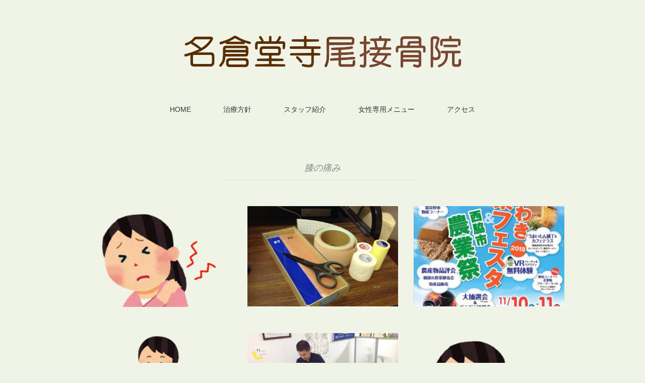

--- FILE ---
content_type: text/html; charset=UTF-8
request_url: http://www.nagura-do.com/category/%E8%86%9D%E3%81%AE%E7%97%9B%E3%81%BF/
body_size: 40193
content:
<!DOCTYPE html>
<html lang="ja">
<head>
<meta charset="UTF-8" />
<title>名倉堂寺尾接骨院リピート率は90％以上の実績/痛み・ゆがみを根本治療します。</title>
<meta name="viewport" content="width=device-width, initial-scale=1.0">
<link rel="stylesheet" href="http://www.nagura-do.com/wp-content/themes/pantomime/responsive.css" type="text/css" media="screen, print" />
<link rel="stylesheet" href="http://www.nagura-do.com/wp-content/themes/pantomime/style.css" type="text/css" media="screen, print" />
<link rel="alternate" type="application/atom+xml" title="名倉堂寺尾接骨院 |痛み・ゆがみを根本治療します。リピート率は90％以上の実績 Atom Feed" href="http://www.nagura-do.com/feed/atom/" />
<link rel="alternate" type="application/rss+xml" title="名倉堂寺尾接骨院 |痛み・ゆがみを根本治療します。リピート率は90％以上の実績 RSS Feed" href="http://www.nagura-do.com/feed/" />
<!--[if lt IE 9]>
<script src="http://html5shiv.googlecode.com/svn/trunk/html5.js"></script>
<![endif]-->
<link rel='dns-prefetch' href='//ajax.googleapis.com' />
<link rel='dns-prefetch' href='//s0.wp.com' />
<link rel='dns-prefetch' href='//secure.gravatar.com' />
<link rel='dns-prefetch' href='//s.w.org' />
<link rel="alternate" type="application/rss+xml" title="名倉堂寺尾接骨院 |痛み・ゆがみを根本治療します。リピート率は90％以上の実績 &raquo; フィード" href="http://www.nagura-do.com/feed/" />
<link rel="alternate" type="application/rss+xml" title="名倉堂寺尾接骨院 |痛み・ゆがみを根本治療します。リピート率は90％以上の実績 &raquo; コメントフィード" href="http://www.nagura-do.com/comments/feed/" />
		<script type="text/javascript">
			window._wpemojiSettings = {"baseUrl":"https:\/\/s.w.org\/images\/core\/emoji\/11\/72x72\/","ext":".png","svgUrl":"https:\/\/s.w.org\/images\/core\/emoji\/11\/svg\/","svgExt":".svg","source":{"concatemoji":"http:\/\/www.nagura-do.com\/wp-includes\/js\/wp-emoji-release.min.js?ver=4.9.26"}};
			!function(e,a,t){var n,r,o,i=a.createElement("canvas"),p=i.getContext&&i.getContext("2d");function s(e,t){var a=String.fromCharCode;p.clearRect(0,0,i.width,i.height),p.fillText(a.apply(this,e),0,0);e=i.toDataURL();return p.clearRect(0,0,i.width,i.height),p.fillText(a.apply(this,t),0,0),e===i.toDataURL()}function c(e){var t=a.createElement("script");t.src=e,t.defer=t.type="text/javascript",a.getElementsByTagName("head")[0].appendChild(t)}for(o=Array("flag","emoji"),t.supports={everything:!0,everythingExceptFlag:!0},r=0;r<o.length;r++)t.supports[o[r]]=function(e){if(!p||!p.fillText)return!1;switch(p.textBaseline="top",p.font="600 32px Arial",e){case"flag":return s([55356,56826,55356,56819],[55356,56826,8203,55356,56819])?!1:!s([55356,57332,56128,56423,56128,56418,56128,56421,56128,56430,56128,56423,56128,56447],[55356,57332,8203,56128,56423,8203,56128,56418,8203,56128,56421,8203,56128,56430,8203,56128,56423,8203,56128,56447]);case"emoji":return!s([55358,56760,9792,65039],[55358,56760,8203,9792,65039])}return!1}(o[r]),t.supports.everything=t.supports.everything&&t.supports[o[r]],"flag"!==o[r]&&(t.supports.everythingExceptFlag=t.supports.everythingExceptFlag&&t.supports[o[r]]);t.supports.everythingExceptFlag=t.supports.everythingExceptFlag&&!t.supports.flag,t.DOMReady=!1,t.readyCallback=function(){t.DOMReady=!0},t.supports.everything||(n=function(){t.readyCallback()},a.addEventListener?(a.addEventListener("DOMContentLoaded",n,!1),e.addEventListener("load",n,!1)):(e.attachEvent("onload",n),a.attachEvent("onreadystatechange",function(){"complete"===a.readyState&&t.readyCallback()})),(n=t.source||{}).concatemoji?c(n.concatemoji):n.wpemoji&&n.twemoji&&(c(n.twemoji),c(n.wpemoji)))}(window,document,window._wpemojiSettings);
		</script>
		<style type="text/css">
img.wp-smiley,
img.emoji {
	display: inline !important;
	border: none !important;
	box-shadow: none !important;
	height: 1em !important;
	width: 1em !important;
	margin: 0 .07em !important;
	vertical-align: -0.1em !important;
	background: none !important;
	padding: 0 !important;
}
</style>
<link rel='stylesheet' id='announcer-css-css'  href='http://www.nagura-do.com/wp-content/plugins/announcer/public/announcer-styles.css?ver=4.9.26' type='text/css' media='all' />
<link rel='stylesheet' id='dashicons-css'  href='http://www.nagura-do.com/wp-includes/css/dashicons.min.css?ver=4.9.26' type='text/css' media='all' />
<!-- Inline jetpack_facebook_likebox -->
<style id='jetpack_facebook_likebox-inline-css' type='text/css'>
.widget_facebook_likebox {
	overflow: hidden;
}

</style>
<link rel='stylesheet' id='jetpack-widget-social-icons-styles-css'  href='http://www.nagura-do.com/wp-content/plugins/jetpack/modules/widgets/social-icons/social-icons.css?ver=20170506' type='text/css' media='all' />
<link rel='stylesheet' id='tablepress-default-css'  href='http://www.nagura-do.com/wp-content/plugins/tablepress/css/default.min.css?ver=1.9.2' type='text/css' media='all' />
<link rel='stylesheet' id='jetpack_css-css'  href='http://www.nagura-do.com/wp-content/plugins/jetpack/css/jetpack.css?ver=6.3.7' type='text/css' media='all' />
<script type='text/javascript' src='http://ajax.googleapis.com/ajax/libs/jquery/1.7.1/jquery.min.js?ver=1.7.1'></script>
<script type='text/javascript' src='http://www.nagura-do.com/wp-content/plugins/announcer/public/announcer-js.js?ver=4.9.26'></script>
<link rel='https://api.w.org/' href='http://www.nagura-do.com/wp-json/' />
<script id="wpcp_disable_selection" type="text/javascript">
//<![CDATA[
var image_save_msg='You Can Not Save images!';
	var no_menu_msg='Context Menu disabled!';
	var smessage = "Content is protected !!";

function disableEnterKey(e)
{
	if (e.ctrlKey){
     var key;
     if(window.event)
          key = window.event.keyCode;     //IE
     else
          key = e.which;     //firefox (97)
    //if (key != 17) alert(key);
     if (key == 97 || key == 65 || key == 67 || key == 99 || key == 88 || key == 120 || key == 26 || key == 85  || key == 86 || key == 83 || key == 43)
     {
          show_wpcp_message('You are not allowed to copy content or view source');
          return false;
     }else
     	return true;
     }
}

function disable_copy(e)
{	
	var elemtype = e.target.nodeName;
	var isSafari = /Safari/.test(navigator.userAgent) && /Apple Computer/.test(navigator.vendor);
	elemtype = elemtype.toUpperCase();
	var checker_IMG = '';
	if (elemtype == "IMG" && checker_IMG == 'checked' && e.detail >= 2) {show_wpcp_message(alertMsg_IMG);return false;}
	if (elemtype != "TEXT" && elemtype != "TEXTAREA" && elemtype != "INPUT" && elemtype != "PASSWORD" && elemtype != "SELECT" && elemtype != "OPTION" && elemtype != "EMBED")
	{
		if (smessage !== "" && e.detail == 2)
			show_wpcp_message(smessage);
		
		if (isSafari)
			return true;
		else
			return false;
	}	
}
function disable_copy_ie()
{
	var elemtype = window.event.srcElement.nodeName;
	elemtype = elemtype.toUpperCase();
	if (elemtype == "IMG") {show_wpcp_message(alertMsg_IMG);return false;}
	if (elemtype != "TEXT" && elemtype != "TEXTAREA" && elemtype != "INPUT" && elemtype != "PASSWORD" && elemtype != "SELECT" && elemtype != "OPTION" && elemtype != "EMBED")
	{
		//alert(navigator.userAgent.indexOf('MSIE'));
			//if (smessage !== "") show_wpcp_message(smessage);
		return false;
	}
}	
function reEnable()
{
	return true;
}
document.onkeydown = disableEnterKey;
document.onselectstart = disable_copy_ie;
if(navigator.userAgent.indexOf('MSIE')==-1)
{
	document.onmousedown = disable_copy;
	document.onclick = reEnable;
}
function disableSelection(target)
{
    //For IE This code will work
    if (typeof target.onselectstart!="undefined")
    target.onselectstart = disable_copy_ie;
    
    //For Firefox This code will work
    else if (typeof target.style.MozUserSelect!="undefined")
    {target.style.MozUserSelect="none";}
    
    //All other  (ie: Opera) This code will work
    else
    target.onmousedown=function(){return false}
    target.style.cursor = "default";
}
//Calling the JS function directly just after body load
window.onload = function(){disableSelection(document.body);};
//]]>
</script>
	<script id="wpcp_disable_Right_Click" type="text/javascript">
	//<![CDATA[
	document.ondragstart = function() { return false;}
	/* ^^^^^^^^^^^^^^^^^^^^^^^^^^^^^^^^^^^^^^^^^^^^^^^^^^^^^^^^^^^^^^
	Disable context menu on images by GreenLava Version 1.0
	^^^^^^^^^^^^^^^^^^^^^^^^^^^^^^^^^^^^^^^^^^^^^^^^^^^^^^^^^^^^^^ */
	    function nocontext(e) {
	       return false;
	    }
	    document.oncontextmenu = nocontext;
	//]]>
	</script>
<style>
.unselectable
{
-moz-user-select:none;
-webkit-user-select:none;
cursor: default;
}
html
{
-webkit-touch-callout: none;
-webkit-user-select: none;
-khtml-user-select: none;
-moz-user-select: none;
-ms-user-select: none;
user-select: none;
-webkit-tap-highlight-color: rgba(0,0,0,0);
}
</style>
<script id="wpcp_css_disable_selection" type="text/javascript">
var e = document.getElementsByTagName('body')[0];
if(e)
{
	e.setAttribute('unselectable',on);
}
</script>

<link rel='dns-prefetch' href='//v0.wordpress.com'/>
<style type='text/css'>img#wpstats{display:none}</style><style type="text/css" id="custom-background-css">
body.custom-background { background-color: #f0f4e6; }
</style>
<link rel="icon" href="http://www.nagura-do.com/wp-content/uploads/2016/07/cropped-e7eafcdda3ed2d93984fb85020566b5a-32x32.png" sizes="32x32" />
<link rel="icon" href="http://www.nagura-do.com/wp-content/uploads/2016/07/cropped-e7eafcdda3ed2d93984fb85020566b5a-192x192.png" sizes="192x192" />
<link rel="apple-touch-icon-precomposed" href="http://www.nagura-do.com/wp-content/uploads/2016/07/cropped-e7eafcdda3ed2d93984fb85020566b5a-180x180.png" />
<meta name="msapplication-TileImage" content="http://www.nagura-do.com/wp-content/uploads/2016/07/cropped-e7eafcdda3ed2d93984fb85020566b5a-270x270.png" />
<script type="text/javascript">
$(document).ready(function(){
   $(document).ready(
      function(){
      $(".single a img").hover(function(){
      $(this).fadeTo(200, 0.8);
      },function(){
      $(this).fadeTo(300, 1.0);
      });
   });
   $(".slidebase").hover(function(){
      $(this).find(".slidetext").slideToggle("normal");
   });
   $(".menu-toggle").toggle(
      function(){
      $(this).attr('src', 'http://www.nagura-do.com/wp-content/themes/pantomime/images/toggle-off.png');
      $("#nav").slideToggle();
      return false;
      },
      function(){
      $(this).attr('src', 'http://www.nagura-do.com/wp-content/themes/pantomime/images/toggle-on.gif');
      $("#nav").slideToggle();
      return false;
      }
   );
   $(function(){
      $("#slidedown-nav").hide();  $(function () {
         $(window).scroll(function () {
            if ($(this).scrollTop() > 500) {
            $('#slidedown-nav').slideDown(300);
            } else {
            $('#slidedown-nav').slideUp(300);
            }
         });
      });
   });
});
</script>
</head>

<body class="archive category category-7 custom-background unselectable">

<div class="toggle">
<a href="#"><img src="http://www.nagura-do.com/wp-content/themes/pantomime/images/toggle-on.gif" alt="toggle" class="menu-toggle" /></a>
</div>

<!-- ヘッダー -->
<header id="header">

<!-- ヘッダー中身 -->    
<div class="header-inner">

<!-- ロゴ -->
<div class="logo">
<a href="http://www.nagura-do.com" title="名倉堂寺尾接骨院 |痛み・ゆがみを根本治療します。リピート率は90％以上の実績"><img src="http://www.nagura-do.com/wp-content/uploads/2016/07/e7eafcdda3ed2d93984fb85020566b5a.png" alt="名倉堂寺尾接骨院 |痛み・ゆがみを根本治療します。リピート率は90％以上の実績" /></a>
</div>
<!-- / ロゴ -->

<!-- スライドダウンナビゲーション -->
<nav id="slidedown-nav" class="main-navigation" role="navigation">
<div class="menu-topnav-container"><ul id="menu-topnav" class="nav-menu"><li id="menu-item-1301" class="menu-item menu-item-type-custom menu-item-object-custom menu-item-home menu-item-1301"><a href="http://www.nagura-do.com/">HOME</a></li>
<li id="menu-item-24" class="menu-item menu-item-type-post_type menu-item-object-page menu-item-24"><a href="http://www.nagura-do.com/aecaee/">治療方針</a></li>
<li id="menu-item-937" class="menu-item menu-item-type-post_type menu-item-object-page menu-item-has-children menu-item-937"><a href="http://www.nagura-do.com/greeting/">スタッフ紹介</a>
<ul class="sub-menu">
	<li id="menu-item-26" class="menu-item menu-item-type-post_type menu-item-object-page menu-item-26"><a href="http://www.nagura-do.com/profile/">院長/自己紹介</a></li>
</ul>
</li>
<li id="menu-item-1124" class="menu-item menu-item-type-post_type menu-item-object-page menu-item-has-children menu-item-1124"><a href="http://www.nagura-do.com/female-manipulative-mechanic/">女性専用メニュー</a>
<ul class="sub-menu">
	<li id="menu-item-1081" class="menu-item menu-item-type-post_type menu-item-object-page menu-item-1081"><a href="http://www.nagura-do.com/pregnancy/">マタニティ整体</a></li>
</ul>
</li>
<li id="menu-item-28" class="menu-item menu-item-type-post_type menu-item-object-page menu-item-has-children menu-item-28"><a href="http://www.nagura-do.com/acaaa/">アクセス</a>
<ul class="sub-menu">
	<li id="menu-item-27" class="menu-item menu-item-type-post_type menu-item-object-page menu-item-27"><a href="http://www.nagura-do.com/otoiawase/">お問い合わせ</a></li>
</ul>
</li>
</ul></div></nav>
<!-- / スライドダウンゲーション -->

</div>    
<!-- / ヘッダー中身 -->    

</header>
<!-- / ヘッダー -->  
<div class="clear"></div>

<!-- トップナビゲーション -->
<nav id="nav" class="main-navigation" role="navigation">
<div class="menu-topnav-container"><ul id="menu-topnav-1" class="nav-menu"><li class="menu-item menu-item-type-custom menu-item-object-custom menu-item-home menu-item-1301"><a href="http://www.nagura-do.com/">HOME</a></li>
<li class="menu-item menu-item-type-post_type menu-item-object-page menu-item-24"><a href="http://www.nagura-do.com/aecaee/">治療方針</a></li>
<li class="menu-item menu-item-type-post_type menu-item-object-page menu-item-has-children menu-item-937"><a href="http://www.nagura-do.com/greeting/">スタッフ紹介</a>
<ul class="sub-menu">
	<li class="menu-item menu-item-type-post_type menu-item-object-page menu-item-26"><a href="http://www.nagura-do.com/profile/">院長/自己紹介</a></li>
</ul>
</li>
<li class="menu-item menu-item-type-post_type menu-item-object-page menu-item-has-children menu-item-1124"><a href="http://www.nagura-do.com/female-manipulative-mechanic/">女性専用メニュー</a>
<ul class="sub-menu">
	<li class="menu-item menu-item-type-post_type menu-item-object-page menu-item-1081"><a href="http://www.nagura-do.com/pregnancy/">マタニティ整体</a></li>
</ul>
</li>
<li class="menu-item menu-item-type-post_type menu-item-object-page menu-item-has-children menu-item-28"><a href="http://www.nagura-do.com/acaaa/">アクセス</a>
<ul class="sub-menu">
	<li class="menu-item menu-item-type-post_type menu-item-object-page menu-item-27"><a href="http://www.nagura-do.com/otoiawase/">お問い合わせ</a></li>
</ul>
</li>
</ul></div></nav>

<!-- / トップナビゲーション -->
<div class="clear"></div>  

<!-- 全体warapper -->
<div class="wrapper">

<!-- メインwrap -->
<div id="main">

<!-- 投稿が存在するかを確認する条件文 -->

<!-- 投稿一覧の最初を取得 -->

<!-- カテゴリーアーカイブの場合 -->
<div class="pagetitle">膝の痛み</div>

<!-- タグアーカイブの場合 -->
<!-- / 投稿一覧の最初 -->



<!-- コンテンツブロック -->
<div class="row">

<!-- 本文エリア -->
<ul class="block-three">

<!-- 投稿ループ -->

<!-- アイテム -->
<li class="item slidebase">
<h2 class="item-title slidetext" id="post-2369"><a href="http://www.nagura-do.com/%e7%96%b2%e3%82%8c%e3%82%84%e3%81%99%e3%81%84%e3%80%81%e7%9c%a0%e3%82%8c%e3%81%aa%e3%81%84%e3%80%81%e3%81%9d%e3%82%93%e3%81%aa%e3%81%8a%e6%82%a9%e3%81%bf%e3%81%82%e3%82%8a%e3%81%be%e3%81%9b%e3%82%93/">疲れやすい、眠れない、そんなお悩みありませんか？</a></h2>
<div class="item-img"><a href="http://www.nagura-do.com/%e7%96%b2%e3%82%8c%e3%82%84%e3%81%99%e3%81%84%e3%80%81%e7%9c%a0%e3%82%8c%e3%81%aa%e3%81%84%e3%80%81%e3%81%9d%e3%82%93%e3%81%aa%e3%81%8a%e6%82%a9%e3%81%bf%e3%81%82%e3%82%8a%e3%81%be%e3%81%9b%e3%82%93/"><img width="247" height="280" src="http://www.nagura-do.com/wp-content/uploads/2018/01/katakori_woman.png" class="attachment-420x280 size-420x280 wp-post-image" alt="" srcset="http://www.nagura-do.com/wp-content/uploads/2018/01/katakori_woman.png 353w, http://www.nagura-do.com/wp-content/uploads/2018/01/katakori_woman-265x300.png 265w" sizes="(max-width: 247px) 100vw, 247px" data-attachment-id="1685" data-permalink="http://www.nagura-do.com/%e3%82%bb%e3%83%ab%e3%83%95%e3%82%b1%e3%82%a2%ef%bc%86%e3%83%a1%e3%83%b3%e3%83%86%e3%83%8a%e3%83%b3%e3%82%b9/katakori_woman/" data-orig-file="http://www.nagura-do.com/wp-content/uploads/2018/01/katakori_woman.png" data-orig-size="353,400" data-comments-opened="1" data-image-meta="{&quot;aperture&quot;:&quot;0&quot;,&quot;credit&quot;:&quot;&quot;,&quot;camera&quot;:&quot;&quot;,&quot;caption&quot;:&quot;&quot;,&quot;created_timestamp&quot;:&quot;0&quot;,&quot;copyright&quot;:&quot;&quot;,&quot;focal_length&quot;:&quot;0&quot;,&quot;iso&quot;:&quot;0&quot;,&quot;shutter_speed&quot;:&quot;0&quot;,&quot;title&quot;:&quot;&quot;,&quot;orientation&quot;:&quot;0&quot;}" data-image-title="katakori_woman" data-image-description="" data-medium-file="http://www.nagura-do.com/wp-content/uploads/2018/01/katakori_woman-265x300.png" data-large-file="http://www.nagura-do.com/wp-content/uploads/2018/01/katakori_woman.png" /></a></div>
</li>
<!-- / アイテム -->


<!-- アイテム -->
<li class="item slidebase">
<h2 class="item-title slidetext" id="post-2351"><a href="http://www.nagura-do.com/%e3%83%86%e3%83%bc%e3%83%94%e3%83%b3%e3%82%b0%e3%81%a7%e3%82%b9%e3%83%9d%e3%83%bc%e3%83%84%e3%82%92%e6%80%9d%e3%81%84%e5%88%87%e3%82%8a%e6%a5%bd%e3%81%97%e3%81%bf%e3%81%be%e3%81%97%e3%82%87%e3%81%86/">テーピングでスポーツを思い切り楽しみましょう＾＾</a></h2>
<div class="item-img"><a href="http://www.nagura-do.com/%e3%83%86%e3%83%bc%e3%83%94%e3%83%b3%e3%82%b0%e3%81%a7%e3%82%b9%e3%83%9d%e3%83%bc%e3%83%84%e3%82%92%e6%80%9d%e3%81%84%e5%88%87%e3%82%8a%e6%a5%bd%e3%81%97%e3%81%bf%e3%81%be%e3%81%97%e3%82%87%e3%81%86/"><img width="420" height="280" src="http://www.nagura-do.com/wp-content/uploads/2016/09/image-420x280.jpg" class="attachment-420x280 size-420x280 wp-post-image" alt="" data-attachment-id="1231" data-permalink="http://www.nagura-do.com/%e3%83%86%e3%83%bc%e3%83%94%e3%83%b3%e3%82%b0%e3%81%a7%e3%82%b9%e3%83%9d%e3%83%bc%e3%83%84%e3%82%92%e6%80%9d%e3%81%84%e5%88%87%e3%82%8a%e6%a5%bd%e3%81%97%e3%81%bf%e3%81%be%e3%81%97%e3%82%87%e3%81%86/image-32/" data-orig-file="http://www.nagura-do.com/wp-content/uploads/2016/09/image.jpg" data-orig-size="700,525" data-comments-opened="1" data-image-meta="{&quot;aperture&quot;:&quot;0&quot;,&quot;credit&quot;:&quot;&quot;,&quot;camera&quot;:&quot;&quot;,&quot;caption&quot;:&quot;&quot;,&quot;created_timestamp&quot;:&quot;0&quot;,&quot;copyright&quot;:&quot;&quot;,&quot;focal_length&quot;:&quot;0&quot;,&quot;iso&quot;:&quot;0&quot;,&quot;shutter_speed&quot;:&quot;0&quot;,&quot;title&quot;:&quot;&quot;,&quot;orientation&quot;:&quot;1&quot;}" data-image-title="image" data-image-description="" data-medium-file="http://www.nagura-do.com/wp-content/uploads/2016/09/image-300x225.jpg" data-large-file="http://www.nagura-do.com/wp-content/uploads/2016/09/image-1024x768.jpg" /></a></div>
</li>
<!-- / アイテム -->


<!-- アイテム -->
<li class="item slidebase">
<h2 class="item-title slidetext" id="post-1970"><a href="http://www.nagura-do.com/%e3%81%ab%e3%81%97%e3%82%8f%e3%81%8d%e7%94%a3%e6%a5%ad%e3%83%95%e3%82%a7%e3%82%b9%e3%82%bf2018%e3%81%ab%e3%81%a4%e3%81%84%e3%81%a6/">にしわき産業フェスタ2018について</a></h2>
<div class="item-img"><a href="http://www.nagura-do.com/%e3%81%ab%e3%81%97%e3%82%8f%e3%81%8d%e7%94%a3%e6%a5%ad%e3%83%95%e3%82%a7%e3%82%b9%e3%82%bf2018%e3%81%ab%e3%81%a4%e3%81%84%e3%81%a6/"><img width="420" height="280" src="http://www.nagura-do.com/wp-content/uploads/2018/10/IMG_5914-420x280.jpg" class="attachment-420x280 size-420x280 wp-post-image" alt="" data-attachment-id="1971" data-permalink="http://www.nagura-do.com/%e3%81%ab%e3%81%97%e3%82%8f%e3%81%8d%e7%94%a3%e6%a5%ad%e3%83%95%e3%82%a7%e3%82%b9%e3%82%bf2018%e3%81%ab%e3%81%a4%e3%81%84%e3%81%a6/img_5914/" data-orig-file="http://www.nagura-do.com/wp-content/uploads/2018/10/IMG_5914.jpg" data-orig-size="424,600" data-comments-opened="1" data-image-meta="{&quot;aperture&quot;:&quot;0&quot;,&quot;credit&quot;:&quot;&quot;,&quot;camera&quot;:&quot;&quot;,&quot;caption&quot;:&quot;&quot;,&quot;created_timestamp&quot;:&quot;0&quot;,&quot;copyright&quot;:&quot;&quot;,&quot;focal_length&quot;:&quot;0&quot;,&quot;iso&quot;:&quot;0&quot;,&quot;shutter_speed&quot;:&quot;0&quot;,&quot;title&quot;:&quot;&quot;,&quot;orientation&quot;:&quot;0&quot;}" data-image-title="IMG_5914" data-image-description="" data-medium-file="http://www.nagura-do.com/wp-content/uploads/2018/10/IMG_5914-212x300.jpg" data-large-file="http://www.nagura-do.com/wp-content/uploads/2018/10/IMG_5914.jpg" /></a></div>
</li>
<!-- / アイテム -->


<!-- アイテム -->
<li class="item slidebase">
<h2 class="item-title slidetext" id="post-1784"><a href="http://www.nagura-do.com/%e3%83%9e%e3%82%bf%e3%83%8b%e3%83%86%e3%82%a3%e6%95%b4%e4%bd%93%e3%82%84%e3%81%a3%e3%81%a6%e3%81%be%e3%81%99%ef%bc%81/">マタニティ整体やってます！</a></h2>
<div class="item-img"><a href="http://www.nagura-do.com/%e3%83%9e%e3%82%bf%e3%83%8b%e3%83%86%e3%82%a3%e6%95%b4%e4%bd%93%e3%82%84%e3%81%a3%e3%81%a6%e3%81%be%e3%81%99%ef%bc%81/"><img width="145" height="280" src="http://www.nagura-do.com/wp-content/uploads/2018/05/ninshin_onaka4.png" class="attachment-420x280 size-420x280 wp-post-image" alt="" srcset="http://www.nagura-do.com/wp-content/uploads/2018/05/ninshin_onaka4.png 311w, http://www.nagura-do.com/wp-content/uploads/2018/05/ninshin_onaka4-156x300.png 156w" sizes="(max-width: 145px) 100vw, 145px" data-attachment-id="1785" data-permalink="http://www.nagura-do.com/%e3%83%9e%e3%82%bf%e3%83%8b%e3%83%86%e3%82%a3%e6%95%b4%e4%bd%93%e3%82%84%e3%81%a3%e3%81%a6%e3%81%be%e3%81%99%ef%bc%81/ninshin_onaka4/" data-orig-file="http://www.nagura-do.com/wp-content/uploads/2018/05/ninshin_onaka4.png" data-orig-size="311,600" data-comments-opened="1" data-image-meta="{&quot;aperture&quot;:&quot;0&quot;,&quot;credit&quot;:&quot;&quot;,&quot;camera&quot;:&quot;&quot;,&quot;caption&quot;:&quot;&quot;,&quot;created_timestamp&quot;:&quot;0&quot;,&quot;copyright&quot;:&quot;&quot;,&quot;focal_length&quot;:&quot;0&quot;,&quot;iso&quot;:&quot;0&quot;,&quot;shutter_speed&quot;:&quot;0&quot;,&quot;title&quot;:&quot;&quot;,&quot;orientation&quot;:&quot;0&quot;}" data-image-title="ninshin_onaka4" data-image-description="" data-medium-file="http://www.nagura-do.com/wp-content/uploads/2018/05/ninshin_onaka4-156x300.png" data-large-file="http://www.nagura-do.com/wp-content/uploads/2018/05/ninshin_onaka4.png" /></a></div>
</li>
<!-- / アイテム -->


<!-- アイテム -->
<li class="item slidebase">
<h2 class="item-title slidetext" id="post-1741"><a href="http://www.nagura-do.com/%e3%81%af%e3%81%98%e3%81%be%e3%82%8a%e3%81%ae%e5%ad%a3%e7%af%80%e3%80%81%e7%be%8e%e5%a7%bf%e5%8b%a2%e3%81%a7%e3%82%b9%e3%82%bf%e3%83%bc%e3%83%88%e3%81%97%e3%81%be%e3%81%9b%e3%82%93%e3%81%8b%ef%bc%9f/">はじまりの季節、美姿勢でスタートしませんか？</a></h2>
<div class="item-img"><a href="http://www.nagura-do.com/%e3%81%af%e3%81%98%e3%81%be%e3%82%8a%e3%81%ae%e5%ad%a3%e7%af%80%e3%80%81%e7%be%8e%e5%a7%bf%e5%8b%a2%e3%81%a7%e3%82%b9%e3%82%bf%e3%83%bc%e3%83%88%e3%81%97%e3%81%be%e3%81%9b%e3%82%93%e3%81%8b%ef%bc%9f/"><img width="420" height="280" src="http://www.nagura-do.com/wp-content/uploads/2018/04/IMG_0396-420x280.jpg" class="attachment-420x280 size-420x280 wp-post-image" alt="" data-attachment-id="1746" data-permalink="http://www.nagura-do.com/%e3%81%af%e3%81%98%e3%81%be%e3%82%8a%e3%81%ae%e5%ad%a3%e7%af%80%e3%80%81%e7%be%8e%e5%a7%bf%e5%8b%a2%e3%81%a7%e3%82%b9%e3%82%bf%e3%83%bc%e3%83%88%e3%81%97%e3%81%be%e3%81%9b%e3%82%93%e3%81%8b%ef%bc%9f/img_0396/" data-orig-file="http://www.nagura-do.com/wp-content/uploads/2018/04/IMG_0396.jpg" data-orig-size="700,523" data-comments-opened="1" data-image-meta="{&quot;aperture&quot;:&quot;2.4&quot;,&quot;credit&quot;:&quot;&quot;,&quot;camera&quot;:&quot;iPad&quot;,&quot;caption&quot;:&quot;&quot;,&quot;created_timestamp&quot;:&quot;1519240096&quot;,&quot;copyright&quot;:&quot;&quot;,&quot;focal_length&quot;:&quot;4.28&quot;,&quot;iso&quot;:&quot;80&quot;,&quot;shutter_speed&quot;:&quot;0.066666666666667&quot;,&quot;title&quot;:&quot;&quot;,&quot;orientation&quot;:&quot;1&quot;}" data-image-title="IMG_0396" data-image-description="" data-medium-file="http://www.nagura-do.com/wp-content/uploads/2018/04/IMG_0396-300x224.jpg" data-large-file="http://www.nagura-do.com/wp-content/uploads/2018/04/IMG_0396-1024x765.jpg" /></a></div>
</li>
<!-- / アイテム -->


<!-- アイテム -->
<li class="item slidebase">
<h2 class="item-title slidetext" id="post-1684"><a href="http://www.nagura-do.com/%e3%82%bb%e3%83%ab%e3%83%95%e3%82%b1%e3%82%a2%ef%bc%86%e3%83%a1%e3%83%b3%e3%83%86%e3%83%8a%e3%83%b3%e3%82%b9/">セルフケア＆メンテナンス</a></h2>
<div class="item-img"><a href="http://www.nagura-do.com/%e3%82%bb%e3%83%ab%e3%83%95%e3%82%b1%e3%82%a2%ef%bc%86%e3%83%a1%e3%83%b3%e3%83%86%e3%83%8a%e3%83%b3%e3%82%b9/"><img width="247" height="280" src="http://www.nagura-do.com/wp-content/uploads/2018/01/katakori_woman.png" class="attachment-420x280 size-420x280 wp-post-image" alt="" srcset="http://www.nagura-do.com/wp-content/uploads/2018/01/katakori_woman.png 353w, http://www.nagura-do.com/wp-content/uploads/2018/01/katakori_woman-265x300.png 265w" sizes="(max-width: 247px) 100vw, 247px" data-attachment-id="1685" data-permalink="http://www.nagura-do.com/%e3%82%bb%e3%83%ab%e3%83%95%e3%82%b1%e3%82%a2%ef%bc%86%e3%83%a1%e3%83%b3%e3%83%86%e3%83%8a%e3%83%b3%e3%82%b9/katakori_woman/" data-orig-file="http://www.nagura-do.com/wp-content/uploads/2018/01/katakori_woman.png" data-orig-size="353,400" data-comments-opened="1" data-image-meta="{&quot;aperture&quot;:&quot;0&quot;,&quot;credit&quot;:&quot;&quot;,&quot;camera&quot;:&quot;&quot;,&quot;caption&quot;:&quot;&quot;,&quot;created_timestamp&quot;:&quot;0&quot;,&quot;copyright&quot;:&quot;&quot;,&quot;focal_length&quot;:&quot;0&quot;,&quot;iso&quot;:&quot;0&quot;,&quot;shutter_speed&quot;:&quot;0&quot;,&quot;title&quot;:&quot;&quot;,&quot;orientation&quot;:&quot;0&quot;}" data-image-title="katakori_woman" data-image-description="" data-medium-file="http://www.nagura-do.com/wp-content/uploads/2018/01/katakori_woman-265x300.png" data-large-file="http://www.nagura-do.com/wp-content/uploads/2018/01/katakori_woman.png" /></a></div>
</li>
<!-- / アイテム -->


<!-- アイテム -->
<li class="item slidebase">
<h2 class="item-title slidetext" id="post-1511"><a href="http://www.nagura-do.com/%e5%a7%bf%e5%8b%a2%e5%88%86%e6%9e%90/">姿勢分析</a></h2>
<div class="item-img"><a href="http://www.nagura-do.com/%e5%a7%bf%e5%8b%a2%e5%88%86%e6%9e%90/"><img width="420" height="280" src="http://www.nagura-do.com/wp-content/uploads/2017/06/IMG_2211-e1496839074411-420x280.jpg" class="attachment-420x280 size-420x280 wp-post-image" alt="" data-attachment-id="1512" data-permalink="http://www.nagura-do.com/%e5%a7%bf%e5%8b%a2%e5%88%86%e6%9e%90/img_2211/" data-orig-file="http://www.nagura-do.com/wp-content/uploads/2017/06/IMG_2211-e1496839074411.jpg" data-orig-size="450,600" data-comments-opened="1" data-image-meta="{&quot;aperture&quot;:&quot;1.8&quot;,&quot;credit&quot;:&quot;&quot;,&quot;camera&quot;:&quot;iPhone 7&quot;,&quot;caption&quot;:&quot;&quot;,&quot;created_timestamp&quot;:&quot;1496650545&quot;,&quot;copyright&quot;:&quot;&quot;,&quot;focal_length&quot;:&quot;3.99&quot;,&quot;iso&quot;:&quot;40&quot;,&quot;shutter_speed&quot;:&quot;0.05&quot;,&quot;title&quot;:&quot;&quot;,&quot;orientation&quot;:&quot;6&quot;}" data-image-title="IMG_2211" data-image-description="" data-medium-file="http://www.nagura-do.com/wp-content/uploads/2017/06/IMG_2211-e1496839074411-225x300.jpg" data-large-file="http://www.nagura-do.com/wp-content/uploads/2017/06/IMG_2211-e1496839074411-768x1024.jpg" /></a></div>
</li>
<!-- / アイテム -->


<!-- アイテム -->
<li class="item slidebase">
<h2 class="item-title slidetext" id="post-1232"><a href="http://www.nagura-do.com/%e4%bd%93%e8%82%b2%e5%a4%a7%e4%bc%9a%e3%82%82%e5%85%a8%e5%8a%9b%e3%81%a7%ef%bc%81/">体育大会全力出しきれ！</a></h2>
<div class="item-img"><a href="http://www.nagura-do.com/%e4%bd%93%e8%82%b2%e5%a4%a7%e4%bc%9a%e3%82%82%e5%85%a8%e5%8a%9b%e3%81%a7%ef%bc%81/"><img width="420" height="280" src="http://www.nagura-do.com/wp-content/uploads/2016/09/image-420x280.jpg" class="attachment-420x280 size-420x280 wp-post-image" alt="" data-attachment-id="1231" data-permalink="http://www.nagura-do.com/%e3%83%86%e3%83%bc%e3%83%94%e3%83%b3%e3%82%b0%e3%81%a7%e3%82%b9%e3%83%9d%e3%83%bc%e3%83%84%e3%82%92%e6%80%9d%e3%81%84%e5%88%87%e3%82%8a%e6%a5%bd%e3%81%97%e3%81%bf%e3%81%be%e3%81%97%e3%82%87%e3%81%86/image-32/" data-orig-file="http://www.nagura-do.com/wp-content/uploads/2016/09/image.jpg" data-orig-size="700,525" data-comments-opened="1" data-image-meta="{&quot;aperture&quot;:&quot;0&quot;,&quot;credit&quot;:&quot;&quot;,&quot;camera&quot;:&quot;&quot;,&quot;caption&quot;:&quot;&quot;,&quot;created_timestamp&quot;:&quot;0&quot;,&quot;copyright&quot;:&quot;&quot;,&quot;focal_length&quot;:&quot;0&quot;,&quot;iso&quot;:&quot;0&quot;,&quot;shutter_speed&quot;:&quot;0&quot;,&quot;title&quot;:&quot;&quot;,&quot;orientation&quot;:&quot;1&quot;}" data-image-title="image" data-image-description="" data-medium-file="http://www.nagura-do.com/wp-content/uploads/2016/09/image-300x225.jpg" data-large-file="http://www.nagura-do.com/wp-content/uploads/2016/09/image-1024x768.jpg" /></a></div>
</li>
<!-- / アイテム -->


<!-- アイテム -->
<li class="item slidebase">
<h2 class="item-title slidetext" id="post-152"><a href="http://www.nagura-do.com/%e8%86%9d%e3%81%ae%e7%97%9b%e3%81%bf/">膝の痛み</a></h2>
<div class="item-img"><a href="http://www.nagura-do.com/%e8%86%9d%e3%81%ae%e7%97%9b%e3%81%bf/"><img width="420" height="280" src="http://www.nagura-do.com/wp-content/uploads/2015/05/0d40a5e4a645fc6b96e767d64ac0878e2-420x280.png" class="attachment-420x280 size-420x280 wp-post-image" alt="" data-attachment-id="154" data-permalink="http://www.nagura-do.com/%e8%86%9d%e3%81%ae%e7%97%9b%e3%81%bf/%e7%84%a1%e9%a1%8c-4/" data-orig-file="http://www.nagura-do.com/wp-content/uploads/2015/05/0d40a5e4a645fc6b96e767d64ac0878e2.png" data-orig-size="700,529" data-comments-opened="1" data-image-meta="{&quot;aperture&quot;:&quot;0&quot;,&quot;credit&quot;:&quot;&quot;,&quot;camera&quot;:&quot;&quot;,&quot;caption&quot;:&quot;&quot;,&quot;created_timestamp&quot;:&quot;0&quot;,&quot;copyright&quot;:&quot;&quot;,&quot;focal_length&quot;:&quot;0&quot;,&quot;iso&quot;:&quot;0&quot;,&quot;shutter_speed&quot;:&quot;0&quot;,&quot;title&quot;:&quot;&quot;,&quot;orientation&quot;:&quot;0&quot;}" data-image-title="膝の痛み" data-image-description="" data-medium-file="http://www.nagura-do.com/wp-content/uploads/2015/05/0d40a5e4a645fc6b96e767d64ac0878e2-300x227.png" data-large-file="http://www.nagura-do.com/wp-content/uploads/2015/05/0d40a5e4a645fc6b96e767d64ac0878e2.png" /></a></div>
</li>
<!-- / アイテム -->

<!-- / 投稿ループ -->

<!-- 投稿がない場合 -->
<!-- / 投稿がない場合 -->


<div class="clear"></div>
<!-- ページャー -->
<div class="pager">
</div>
<!-- / ページャー -->


</ul>
<!-- / 本文エリア -->


</div>
<!-- / コンテンツブロック -->


</div>
<!-- / メインwrap -->

</div>
<!-- / 全体wrapper -->

<!-- フッターエリア -->
<footer id="footer">

<!-- フッターコンテンツ -->
<div class="footer-inner">

<!-- ウィジェットエリア（フッター３列枠） -->
<div class="row">
<article class="third">
<div class="footerbox">
</div>
</article>
<article class="third">
<div class="footerbox">
<div id="categories-4" class="widget widget_categories"><div class="footer-widget-title">カテゴリー</div>		<ul>
	<li class="cat-item cat-item-16"><a href="http://www.nagura-do.com/category/%e5%a5%b3%e6%80%a7%e5%90%91%e3%81%91%e3%83%a1%e3%83%8b%e3%83%a5%e3%83%bc/" >女性向けメニュー</a> (37)
</li>
	<li class="cat-item cat-item-17"><a href="http://www.nagura-do.com/category/%e5%9b%9b%e5%8d%81%e8%82%a9%e3%83%bb%e4%ba%94%e5%8d%81%e8%82%a9/" >四十肩・五十肩</a> (4)
</li>
	<li class="cat-item cat-item-21"><a href="http://www.nagura-do.com/category/%e7%8c%ab%e8%83%8c%e7%9f%af%e6%ad%a3/" >猫背矯正</a> (10)
</li>
	<li class="cat-item cat-item-22"><a href="http://www.nagura-do.com/category/%e5%a4%96%e5%8f%8d%e6%af%8d%e8%b6%be%e3%83%bb%e6%89%81%e5%b9%b3%e8%b6%b3/" >外反母趾・扁平足</a> (8)
</li>
	<li class="cat-item cat-item-23"><a href="http://www.nagura-do.com/category/%e9%9d%b4%e3%81%ae%e6%82%a9%e3%81%bf/" >靴の悩み</a> (8)
</li>
	<li class="cat-item cat-item-24"><a href="http://www.nagura-do.com/category/%e4%ba%a4%e9%80%9a%e4%ba%8b%e6%95%85/" >交通事故</a> (6)
</li>
	<li class="cat-item cat-item-25"><a href="http://www.nagura-do.com/category/%e7%94%a3%e5%be%8c/" >産後</a> (10)
</li>
	<li class="cat-item cat-item-26"><a href="http://www.nagura-do.com/category/%e3%81%8a%e3%81%97%e3%82%89%e3%81%9b/" >おしらせ</a> (6)
</li>
	<li class="cat-item cat-item-13"><a href="http://www.nagura-do.com/category/%e6%82%a3%e8%80%85%e6%a7%98%e3%81%ae%e5%a3%b0/" >患者様の声</a> (26)
</li>
	<li class="cat-item cat-item-10"><a href="http://www.nagura-do.com/category/%e7%ad%8b%e8%85%b1%e5%8f%8d%e5%b0%84%e7%99%82%e6%b3%95/" >筋腱反射療法</a> (20)
</li>
	<li class="cat-item cat-item-12"><a href="http://www.nagura-do.com/category/%e3%83%9e%e3%83%83%e3%82%b1%e3%83%b3%e3%82%b8%e3%83%bc%e6%b3%95/" >マッケンジー法</a> (3)
</li>
	<li class="cat-item cat-item-4"><a href="http://www.nagura-do.com/category/%e8%82%a9%e3%81%93%e3%82%8a/" >肩こり</a> (19)
</li>
	<li class="cat-item cat-item-5"><a href="http://www.nagura-do.com/category/%e3%82%80%e3%81%a1%e3%81%86%e3%81%a1/" >むちうち</a> (4)
</li>
	<li class="cat-item cat-item-6"><a href="http://www.nagura-do.com/category/%e8%85%b0%e7%97%9b/" >腰痛</a> (19)
</li>
	<li class="cat-item cat-item-7 current-cat"><a href="http://www.nagura-do.com/category/%e8%86%9d%e3%81%ae%e7%97%9b%e3%81%bf/" >膝の痛み</a> (9)
</li>
	<li class="cat-item cat-item-9"><a href="http://www.nagura-do.com/category/%e6%95%99%e5%ae%a4/" >教室・勉強会</a> (11)
</li>
	<li class="cat-item cat-item-1"><a href="http://www.nagura-do.com/category/%e6%9c%aa%e5%88%86%e9%a1%9e/" >NAGURA</a> (56)
</li>
	<li class="cat-item cat-item-14"><a href="http://www.nagura-do.com/category/%e8%a5%bf%e5%b0%8f%e3%81%8a%e3%82%84%e3%81%98%e3%81%ae%e4%bc%9a/" >西小おやじの会</a> (1)
</li>
		</ul>
</div></div>
</article>
<article class="third">
<div class="footerbox">
</div>
</article>
</div>
<!-- / ウィジェットエリア（フッター３列枠） -->
<div class="clear"></div>


</div>
<!-- / フッターコンテンツ -->

<!-- コピーライト表示 -->
<div id="copyright">
© <a href="http://www.nagura-do.com">名倉堂寺尾接骨院 |痛み・ゆがみを根本治療します。リピート率は90％以上の実績</a>. / <a href="http://minimalwp.com" target="_blank" rel="nofollow">WP Theme by Minimal WP</a>
</div>
<!-- /コピーライト表示 -->

</footer>
<!-- / フッターエリア -->

	<div id="wpcp-error-message" class="msgmsg-box-wpcp warning-wpcp hideme"><span>error: </span>Content is protected !!</div>
	<script>
	var timeout_result;
	function show_wpcp_message(smessage)
	{
		if (smessage !== "")
			{
			var smessage_text = '<span>Alert: </span>'+smessage;
			document.getElementById("wpcp-error-message").innerHTML = smessage_text;
			document.getElementById("wpcp-error-message").className = "msgmsg-box-wpcp warning-wpcp showme";
			clearTimeout(timeout_result);
			timeout_result = setTimeout(hide_message, 3000);
			}
	}
	function hide_message()
	{
		document.getElementById("wpcp-error-message").className = "msgmsg-box-wpcp warning-wpcp hideme";
	}
	</script>
	<style type="text/css">
	#wpcp-error-message {
	    direction: ltr;
	    text-align: center;
	    transition: opacity 900ms ease 0s;
	    z-index: 99999999;
	}
	.hideme {
    	opacity:0;
    	visibility: hidden;
	}
	.showme {
    	opacity:1;
    	visibility: visible;
	}
	.msgmsg-box-wpcp {
		border-radius: 10px;
		color: #555;
		font-family: Tahoma;
		font-size: 11px;
		margin: 10px;
		padding: 10px 36px;
		position: fixed;
		width: 255px;
		top: 50%;
  		left: 50%;
  		margin-top: -10px;
  		margin-left: -130px;
  		-webkit-box-shadow: 0px 0px 34px 2px rgba(242,191,191,1);
		-moz-box-shadow: 0px 0px 34px 2px rgba(242,191,191,1);
		box-shadow: 0px 0px 34px 2px rgba(242,191,191,1);
	}
	.msgmsg-box-wpcp span {
		font-weight:bold;
		text-transform:uppercase;
	}
	.error-wpcp {		background:#ffecec url('http://www.nagura-do.com/wp-content/plugins/wp-content-copy-protector/images/error.png') no-repeat 10px 50%;
		border:1px solid #f5aca6;
	}
	.success {
		background:#e9ffd9 url('http://www.nagura-do.com/wp-content/plugins/wp-content-copy-protector/images/success.png') no-repeat 10px 50%;
		border:1px solid #a6ca8a;
	}
	.warning-wpcp {
		background:#ffecec url('http://www.nagura-do.com/wp-content/plugins/wp-content-copy-protector/images/warning.png') no-repeat 10px 50%;
		border:1px solid #f5aca6;
	}
	.notice {
		background:#e3f7fc url('http://www.nagura-do.com/wp-content/plugins/wp-content-copy-protector/images/notice.png') no-repeat 10px 50%;
		border:1px solid #8ed9f6;
	}
    </style>
	<div style="display:none">
	</div>
<script type='text/javascript' src='https://s0.wp.com/wp-content/js/devicepx-jetpack.js?ver=202604'></script>
<script type='text/javascript' src='https://secure.gravatar.com/js/gprofiles.js?ver=2026Janaa'></script>
<script type='text/javascript'>
/* <![CDATA[ */
var WPGroHo = {"my_hash":""};
/* ]]> */
</script>
<script type='text/javascript' src='http://www.nagura-do.com/wp-content/plugins/jetpack/modules/wpgroho.js?ver=4.9.26'></script>
<script type='text/javascript'>
/* <![CDATA[ */
var jpfbembed = {"appid":"249643311490","locale":"en_US"};
/* ]]> */
</script>
<script type='text/javascript' src='http://www.nagura-do.com/wp-content/plugins/jetpack/_inc/build/facebook-embed.min.js'></script>
<script type='text/javascript' src='http://www.nagura-do.com/wp-includes/js/wp-embed.min.js?ver=4.9.26'></script>
<script type='text/javascript' src='https://stats.wp.com/e-202604.js' async='async' defer='defer'></script>
<script type='text/javascript'>
	_stq = window._stq || [];
	_stq.push([ 'view', {v:'ext',j:'1:6.3.7',blog:'92338963',post:'0',tz:'9',srv:'www.nagura-do.com'} ]);
	_stq.push([ 'clickTrackerInit', '92338963', '0' ]);
</script>

<!-- Js -->
<script type="text/javascript" src="http://www.nagura-do.com/wp-content/themes/pantomime/jquery/scrolltopcontrol.js"></script>
<!-- /Js -->

</body>
</html>

--- FILE ---
content_type: text/css
request_url: http://www.nagura-do.com/wp-content/plugins/tablepress/css/default.min.css?ver=1.9.2
body_size: 5871
content:
@font-face{font-family:TablePress;src:url(tablepress.eot);src:url(tablepress.eot?#ie) format('embedded-opentype'),url([data-uri]) format('woff'),url(tablepress.ttf) format('truetype'),url(tablepress.svg#TablePress) format('svg');font-weight:400;font-style:normal}.tablepress-table-description{clear:both;display:block}.tablepress{border-collapse:collapse;border-spacing:0;width:100%;margin-bottom:1em;border:none}.tablepress td,.tablepress th{padding:8px;border:none;background:0 0;text-align:left;float:none!important}.tablepress tbody td{vertical-align:top}.tablepress tbody td,.tablepress tfoot th{border-top:1px solid #ddd}.tablepress tbody tr:first-child td{border-top:0}.tablepress thead th{border-bottom:1px solid #ddd}.tablepress tfoot th,.tablepress thead th{background-color:#d9edf7;font-weight:700;vertical-align:middle}.tablepress .odd td{background-color:#f9f9f9}.tablepress .even td{background-color:#fff}.tablepress .row-hover tr:hover td{background-color:#f3f3f3}.tablepress img{margin:0;padding:0;border:none;max-width:none}.dataTables_wrapper{clear:both;margin-bottom:1em}.dataTables_wrapper .tablepress{clear:both;margin:0!important}.dataTables_length{float:left;white-space:nowrap}.dataTables_filter{float:right;white-space:nowrap}.dataTables_wrapper .dataTables_filter input{margin-left:.5em}.dataTables_info{clear:both;float:left;margin:4px 0 0}.dataTables_paginate{float:right;margin:4px 0 0}.dataTables_paginate a{color:#111!important;display:inline-block;outline:0;position:relative;text-decoration:underline;margin:0 5px}.dataTables_paginate a:first-child{margin-left:0}.dataTables_paginate a:last-child{margin-right:0}.paginate_button:hover{cursor:pointer;text-decoration:none}.paginate_button.disabled{color:#999!important;text-decoration:none;cursor:default}.paginate_button.current{font-weight:700;text-decoration:none;cursor:default}.dataTables_paginate.paging_simple{padding:0 15px}.paging_simple .paginate_button.next:after,.paging_simple .paginate_button.previous:before{text-align:left;font-family:TablePress;font-size:14px;font-weight:700;-webkit-font-smoothing:antialiased;content:"\f053";text-shadow:.1em .1em #666;position:absolute;top:0;right:auto;bottom:0;left:-14px;margin:auto;height:14px;width:14px;line-height:1}.paging_simple .paginate_button.next:after{text-align:right;content:"\f054";left:auto}.paginate_button:after,.paginate_button:before{color:#d9edf7}.paginate_button:hover:after,.paginate_button:hover:before{color:#049cdb}.paginate_button.disabled:after,.paginate_button.disabled:before{color:#f9f9f9}.dataTables_processing{display:none}.dataTables_scroll{clear:both}.dataTables_scrollBody{-webkit-overflow-scrolling:touch}.dataTables_wrapper .dataTables_scroll div.dataTables_scrollBody td>div.dataTables_sizing,.dataTables_wrapper .dataTables_scroll div.dataTables_scrollBody th>div.dataTables_sizing{height:0;overflow:hidden;margin:0!important;padding:0!important}.tablepress .sorting,.tablepress .sorting_asc,.tablepress .sorting_desc{position:relative;padding-right:20px;cursor:pointer;outline:0}.tablepress .sorting:after,.tablepress .sorting_asc:after,.tablepress .sorting_desc:after{font-family:TablePress;font-weight:400;font-size:14px;-webkit-font-smoothing:antialiased;position:absolute;top:0;bottom:0;left:auto;right:6px;margin:auto;height:14px;line-height:1}.tablepress .sorting:after{content:"\f0dc"}.tablepress .sorting_asc:after{content:"\f0d8";padding:0 0 2px}.tablepress .sorting_desc:after{content:"\f0d7"}.tablepress .sorting:hover,.tablepress .sorting_asc,.tablepress .sorting_desc{background-color:#049cdb}.dataTables_scrollBody .tablepress thead th:after{content:""}.dataTables_wrapper:after{content:"";display:block;clear:both;visibility:hidden;line-height:0;height:0}.dataTables_wrapper label input,.dataTables_wrapper label select{display:inline;margin:2px;width:auto}